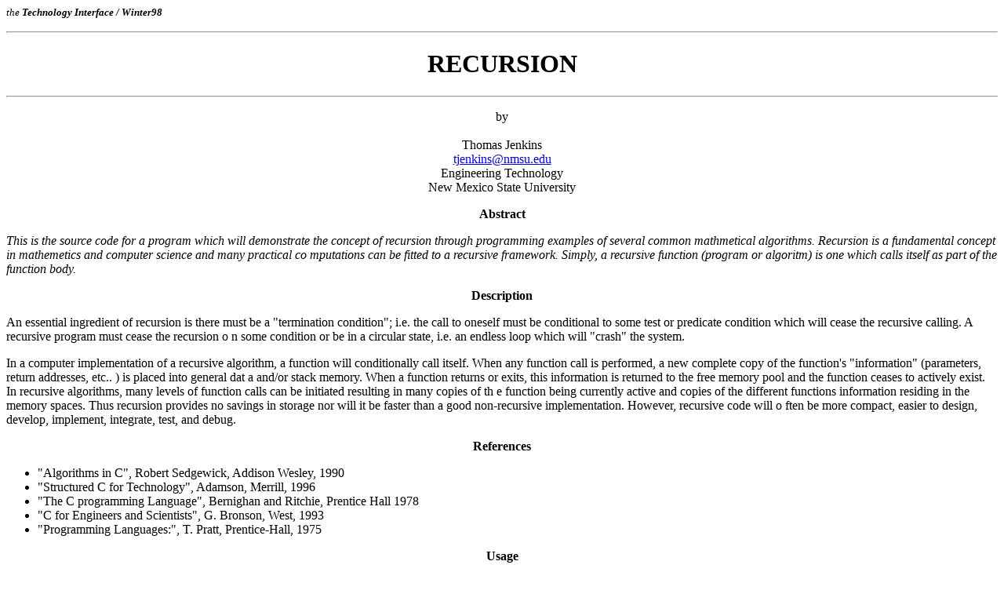

--- FILE ---
content_type: text/html
request_url: https://tiij.org/issues/issues/winter98/computers/jenkins/jenkins.html
body_size: 6024
content:
<HTML>
<HEAD>
<META HTTP-EQUIV="Content-Type" CONTENT="text/html; charset=windows-1252">
<META NAME="Generator" CONTENT="Microsoft Word 97">
<META NAME="KEYWORDS" CONTENT="RECURSION, Thomas Jenkins, 
tjenkins@nmsu.edu, Engineering Technology, New Mexico State University,
This is the source code for a program which will demonstrate the concept
of recursion through programming examples of several common mathmetical
algorithms. Recursion is a fundamental concept in mathemetics and computer
science and many practical computations can be fitted to a recursive
framework. Simply, a recursive function (program or algoritm) is one which
calls itself as part of the function body."> 
<TITLE>recursion</TITLE>
<META NAME="Template" CONTENT="C:\PROGRAM FILES\MICROSOFT OFFICE\OFFICE\html.dot">
</HEAD>
<BODY font size=3 LINK="#0000ff" VLINK="#800080" BGCOLOR="#ffffff">

<I><FONT SIZE=2><P>the <B>Technology Interface / Winter98 </font></P>
</B></I><P><HR></P>
<H1 ALIGN="CENTER">RECURSION </H1>
<P><HR></P>
<P ALIGN="CENTER">by<BR>
<BR>
Thomas Jenkins<BR>
<A HREF="mailto:tjenkins@nmsu.edu">tjenkins@nmsu.edu</A><BR>
Engineering Technology<BR>
New Mexico State University </P>
<B><P ALIGN="CENTER">Abstract</B> </P>
<I><P>This is the source code for a program which will demonstrate the concept of recursion through programming examples of several common mathmetical algorithms. Recursion is a fundamental concept in mathemetics and computer science and many practical co
mputations can be fitted to a recursive framework. Simply, a recursive function (program or algoritm) is one which calls itself as part of the function body. </P>
</I><B><P ALIGN="CENTER">Description</P>
</B><P>An essential ingredient of recursion is there must be a "termination condition"; i.e. the call to oneself must be conditional to some test or predicate condition which will cease the recursive calling. A recursive program must cease the recursion o
n some condition or be in a circular state, i.e. an endless loop which will "crash" the system. </P>


<p>In a computer implementation of a recursive algorithm, a function will conditionally call itself. When any function call is performed, a new complete copy of the function's "information" (parameters, return addresses, etc.. ) is placed into general dat
a and/or stack memory. When a function returns or exits, this information is returned to the free memory pool and the function ceases to actively exist. In recursive algorithms, many levels of function calls can be initiated resulting in many copies of th
e function being currently active and copies of the different functions information residing in the memory spaces. Thus recursion provides no savings in storage nor will it be faster than a good non-recursive implementation. However, recursive code will o
ften be more compact, easier to design, develop, implement, integrate, test, and debug. </P>
<B><P ALIGN="CENTER">References</P>

<UL>
</B><LI>"Algorithms in C", Robert Sedgewick, Addison Wesley, 1990 </LI>
<LI>"Structured C for Technology", Adamson, Merrill, 1996 </LI>
<LI>"The C programming Language", Bernighan and Ritchie, Prentice Hall 1978 </LI>
<LI>"C for Engineers and Scientists", G. Bronson, West, 1993 </LI>
<LI>"Programming Languages:", T. Pratt, Prentice-Hall, 1975 </LI></UL>

<B><P ALIGN="CENTER">Usage</P>
</B><P>This program is built and compiled under ANSII standard TURBO C, and is executed from the MSDOS command line: TECH_TIP<cr> </P>
<P>User instructions are displayed and inputs accepted. See input and variable list below. </P>
<B><P>Version and Change History</B> </P>

<UL>
<LI>Version 1.0 R&amp;D 10/20/97 -twj </LI>
<LI>V1.1 - added additional comments 10/25/97 -twj </LI>
<LI>V1.2 - added numberic base conversion example 11/10/97 -twj </LI>
<LI>V1.3 - added programmers comment block 11/20/97 -twj </LI>
<LI>V1.4 - added Fibonnaci sequence example 11/30/97 -twj </LI>
<LI>V1.5 - made more compact and effecient 12/05/97 -twj </LI></UL>

<P>Copywrite @1997 1998 Thomas Jenkins, Associate Professor, NMSU </P> 
<B><FONT FACE="Times,Times New Roman" SIZE=4>Constraints and Known Errors:</font><br>
</B><ul>
&#9;Some of these algorithms can result in large values, so the
&#9;input values which seed these algorithms are limited to a small range.
<br><br>
&#9;Recursive functions are stack intensive and care must be taken NOT
&#9;to have a stack overun with deep recursive levels.
</ul>
<B>Algorithms:</B><br><ul>
1)the mathmetical FACTORIAL (X!):<br>
Example:<br>
<ul> 4!= 4 x 3 x 2 x 1 = 24</ul><br>
<p>                              
2)the exponitial (POWER) function <font size=4>X</FONT><SUP>N
</SUP><br>
<FONT FACE="Times,Times New Roman">Example:<br>   
<ul>3<SUP>3</SUP>  = 3 x 3 x 3 = 27</ul><br>
<p>  
3)calculate the equation:<br>
<ul>value = x<SUP>n</SUP> +  x<SUP>n-1</SUP>  +   x<SUP>n-2</SUP>  +   x<SUP>n-3</SUP>     ..... + x<SUP>1
</SUP></ul><br>
<p>
4)conversion of any integer decimal number (base 10)<br>
to another number base integer. Bases are limited to 2-16.<br>
<p>
5)the FIBONACCI sequence:<br>
<ul>Fib(N) = Fib(N-1) + F(N-2) for N1, and Fib(0) = Fib(1) = 1</ul>
<br>
example:<br>
<ul>Fib(10) = 1,1,2,3,5,8,13,21,33,54.......<br></ul></ul>
<p><ul>
Additional examples of common recursive algorithms which are not
shown here are: binary searchs of arrays, divide and conquer
techniques, data structure search techniques, geometric fractals
generation, approximation algorithms, conversion of numbers to
character strings and vice versa, displaying in reverse order,
binary tree traversal, sorting techniques, etc....... In fact,
almost all iterative algorithms (for.., do.., and do....while loops)
can be designed and implemented as recursive algorithms.
</ul>
<p>
<B>Requirements:
</B><br>
<p><ul>This is a DOS version and requires DOS version 2.0 or above.
No special hardware required - 64K minimal memory
No additional software or files required, except standard libraries:
<br>stdio.h  conio.h  </ul>
<p>
<B>Variable List:</B><br>
<p><ul>
&#9;- see local declarations below.
</ul>
<p>
<B>System Functions Called:</B><br>
<p><ul>
stdio.h= printf() output to STDOUT<br>
= scanf() input from STDIN<br>
= fflush() flushs input buffer on error condition<br>
= puts() displays string to STDOUT<br>
= getch() gets a single character from STDIN without echo<br>
conio.h= clrscr() clears the screen<br></ul>
<p>
<B>User Functions:</B><br>
<p><ul>
<table>
<tr><td width=200>long fact(int x)</td><td width=300>factorial recursive function</td></tr>
<tr></tr>
<tr><td width=200>long power( long x, int exp)</td><td width=300>x raised to the n power recursive fct.</td></tr>
<tr></tr>
<tr><td width=200>long rec(int y, int x)</td><td width=300>- see above algorithm #3</td></tr>
<tr></tr>
<tr><td width=200>int convert(int n, int base);</td><td width=300>number conversion recursive fctn.</td></tr>
<tr><td width=200>int fib(int n)</td><td width=300>recursive Fibonacci sequence generation</td></tr>
<tr><td width=200>int input_em(int x, int n)</td><td width=300>this will enter and verify a number between MIN and MAX. NOT recursive.</td></tr>
</table></ul>
<p>
<B>Programmers Description:
</B>
<p>
The user is asked to choose a recursive algorithm from a menu. Then
the user is prompted for input variables for the mathematical algorithm
which is the demonstration recursive function. These values are the "seed"
variables for the recursive algorithms. A function is called from the
main() function which will initiate the recursive algorithm. This function
will test a termination condition and either return a value (or error code)
or will call itself with modified parameters. The process is repeatable.
<p>
Two keys to each recursive function are: a test of a "termination condition"
which controls if the function will call itself or stop the recursion; and,
each call to itself (the recursive function) must modify the parameters to
pass to the next iteration of the function. These parameters will be part
or all of the termination condition.
<pre>
</FONT><FONT FACE="Times,Times New Roman">

/*********************** INCLUDE LIBRARIES   ***************************/

#include &lt;stdio.h&gt;
#include &lt;conio.h&gt;

/*****************          DEFINES         ***************************/
#define MAX 10
#define MIN  1

/*****************   DECLARE USER FUNCTIONS    ************************/
/*                    recursive functions                             */
long fact(int x);
long power( long x, int exp);
long rec(int y, int x);
int convert(int n, int base);
int fib(int x);

/*                 non-recursive utility functions                    */
int input_em(int x, int n);

/*******************   DEFINE MAIN ROUTINE    ***********************/
void main(void)
{
/* local input, termination and seed variables for algorithms      */
&#9;int x=0, n=0;
&#9;unsigned long sum;
&#9;char c;

/*** clear screen, display user headings and instructions    ***/
&#9;do{
&#9;&#9;clrscr();
&#9;&#9;puts("\n\t\t TECH_TIP.C RECURSION DEMONSTRATION PROGRAM ");
&#9;&#9;puts("\t\tCopywrite 1998 (c) NMSU Thomas Jenkins\n\n");
&#9;&#9;printf("This program will demonstrate the concept of recursion ");
&#9;&#9;puts("using these examples:");
&#9;&#9;puts("\n 1)   X factorial (X!)\n");
&#9;&#9;puts(" 2)   X raised to a power N\n");
&#9;&#9;puts("               n    n-1    n-2    n-3           1");
&#9;&#9;puts(" 3)   value = x  + x  +   x  +   x     ..... + x \n" );
&#9;&#9;puts(" 4)   Conversion of a decimal number to any base 2-16\n");
&#9;&#9;puts(" 5)   Fibonacci sequence element generation\n\n");

&#9;&#9;printf("Enter the number of your choice (1-5) to view:");
&#9;&#9;c=getch();
&#9;&#9;clrscr();
&#9;&#9;flushall();
&#9;&#9;puts("\n\t\t TECH_TIP.C RECURSION DEMONSTRATION PROGRAM ");

/*** Act on the menu selection by chosing the appropriate case. ***/
&#9;&#9;switch(c)
&#9;&#9;{

/********************************************************************/
/*** &#9;&#9;&#9;&#9;&#9;X factorial  (X!)&#9;&#9;&#9;&#9;&#9;&#9;&#9;&#9;&#9;&#9;&#9;***/
/********************************************************************/
&#9;&#9;case '1':
&#9;&#9;puts("\tThis will demonstrate the X FACTORIAL recursive algorithm\n");

/*** get an integer X (1-10) and check its validity&#9;&#9;&#9;&#9;***/
&#9;&#9;puts("For the variable X in X!,");
&#9;&#9;x = input_em(MIN,MAX);

/*** calculate X factorial using recursion and display results   ***/
&#9;&#9;printf("\nFor X = %d\t\t", x);
&#9;&#9;printf("X!(factorial) = %ld",fact(x));
&#9;&#9;break;

/********************************************************************/
/*** Exponitial or "x" raised to the power n.&#9;&#9;&#9;&#9;&#9;&#9;&#9;***/
/********************************************************************/
&#9;&#9;case '2':
&#9;&#9;puts("\n\tDemonstrates recursion using an exponitial algorithm, or");
&#9;&#9;puts("\t\t\t X raised to a power N.\n");

/*** Enter an integer value 1-10  (X) and validity check&#9;&#9;&#9;***/
&#9;&#9;puts("For the X variable,");
&#9;&#9;x = input_em(MIN,MAX);

/*** get the power (N) to raise the integer (X) to:&#9;&#9;*/
&#9;&#9;printf("\nEnter the power (the exponent) to raise %d to:\n",x);
&#9;&#9;n = input_em(MIN,MAX-1);

/*** invoke the recursive function to determine X raised to the power N.
&#9;  and display results&#9;&#9;&#9;&#9;&#9;***/
&#9;&#9;printf("\n%d raised to the %d power is: ", x, n);
&#9;&#9;printf(" %lu\n", power(x,n));
&#9;&#9;break;

/********************************************************************/
/*** This will do recursion demo for the following algorithm #3:&#9;***/
/********************************************************************/
&#9;&#9;case '3':
&#9;&#9;puts("\n\nDemonstrates recursion using the equation example:");
&#9;&#9;puts("           n    n-1    n-2    n-3           1");
&#9;&#9;puts("  value = x  + x  +   x  +   x     ..... + x\n\n");

/*** get an integer X (1-10) and check its validity&#9;&#9;&#9;&#9;***/
&#9;&#9;puts("For the variable X");
&#9;&#9;x = input_em(MIN,MAX);

&#9;&#9;puts("\nEnter the integer value for the exponent n:");
&#9;&#9;n = input_em(MIN,MAX-1);

/*** Calculate the value for the algorithm and display&#9;&#9;&#9;***/
&#9;&#9;printf("For x = %d\t and n = %d",x,n);
&#9;&#9;printf("\t Value = %lu \n",rec(n,x));
&#9;&#9;break;

/********************************************************************
&#9;&#9; This will do a recursive demo of number system base conversion.
&#9;&#9; The basic algorithm is repeated division of the number by the base
&#9;&#9; with the whole number remainder of the division being the LSD of
&#9;&#9; the converted value.
/********************************************************************/
&#9;&#9; case '4':
&#9;&#9; puts("\n\n\t\tExample of BASE conversion using RECURSION\n\n");

/* enter a decimal value which will be converted to another base */
&#9;&#9; x=input_em(MIN, 32767);

/* enter the base to convert the decimal number to&#9;&#9;&#9;&#9;&#9; */
&#9;&#9; printf("\nEnter the base (2-16) to convert %u decimal to:\n",x);
&#9;&#9; n=input_em(2,16);

/* convert the decimal number to the new base system and display ***/
&#9;&#9; printf("\nThe converted base %d equivalent of %u decimal is:",n,x);
&#9;&#9; printf("%0x",convert(x,n));
&#9;&#9; break;

/********************************************************************/
/*** This will demo the Fibonacci sequence using a recursive algorithm
&#9;  This will conpute and display the Nth element in the sequence.
/********************************************************************/
&#9;&#9;case '5':
&#9;&#9;puts("\n\tDemonstrates recursion using a Fibonacci sequence.\n\n");

/*** Enter an integer value 1-20  (X) and validity check&#9;&#9;&#9;***/
&#9;&#9;puts("Enter the Nth element in the sequence to compute and display:");
&#9;&#9;x = input_em(MIN,MAX*2);

/*** call the function for sequence generation ***/
&#9;&#9;printf("\n\nThe %dth element in the Fibonacci sequence is: ",x);
&#9;&#9;printf("%d",fib(x));
&#9;&#9;break;

&#9;&#9;default: break;
&#9;&#9;} /*** end switch   ***/
&#9;&#9;puts("\n\n\nHit the SPACE BAR to EXIT, any other key to repeat");
  }while (getch() !=' ');
}
/***           E N D   O F   M A I N ( )                    ***/


/********************************************************************/
/**            USER DEFINED FUNCTION DEFINATIONS                   **/
/********************************************************************/

/********************************************************************/
/*** &#9;&#9;&#9;&#9;&#9;X factorial  (X!)&#9;&#9;&#9;&#9;&#9;&#9;&#9;&#9;&#9;&#9;&#9;***/
/* This function will recursively call itself until the parameter
&#9;is less than two(2) (the termination condition).

&#9;The recursion algorithm for factorial is:
&#9;&#9;  FACT_X = X * (X-1) * (X-2) * (X-3) ..... * 1   ,or
&#9;&#9;  FACT_X = X * (X-1)! for X0 and 0! =1;

&#9;The recursive algorithm is to repeatively multiply a value (X) by
&#9;the value-1 (X-1), then X = X-1, then repeat (recursion) until X = 1.
&#9;The termination condition is if the parameter(X) is less than or equal
&#9;to 1. The parameter (X) which is passed to the next function is the
&#9;parameter passed to THIS version of the function minus one(1).

&#9;The final result is the factorial of the parameter (X).  */
/********************************************************************/
/********************************************************************/
long fact(int x)
{
&#9;/** Termination Condition: 1! or 0! = 1, so stop the recursion, i.e.
&#9;&#9;&#9;(don't call itself anymore.)&#9;&#9;&#9;&#9;&#9;&#9;&#9;&#9;**/
&#9;&#9;if (x &lt;= 1)
&#9;&#9;&#9;return(1);
&#9;&#9;else
&#9;/** call itself (recursion) but change the parameter to pass (X-1) */
&#9;&#9;&#9;return( x * fact(x-1));
}

/********************************************************************/
/********************************************************************
 *** Exponitial (POWER) or "X" raised to the power N.&#9;&#9;&#9;&#9;&#9;&#9;&#9;***
&#9;  This function will recursively call itself decrementing the exponent
&#9;  variable until the exponent is zero. The final value returned is
&#9;  the value X raised to the exponent power N. Termination condition
&#9;  is if the exponent is zero.
/********************************************************************/
/********************************************************************/
long power (long x, int exp)
{
&#9;if (exp &lt;= 0)&#9;&#9;&#9;&#9;&#9;&#9;&#9;&#9;&#9;/* Termination Condition */
&#9;&#9;return(1);
&#9;else
&#9;&#9;return( x * power(x,--exp));       /* Recursion  */
}

/********************************************************************/
/********************************************************************/
/* Demo of recursion for the above equation #3:

&#9;NOTE: this uses the previously defined recursive function "power"
&#9;&#9;&#9;within this function. A recursive function calling another
&#9;&#9;&#9;recursive function within the body of this function - nested
&#9;&#9;&#9;recursive functions.&#9;&#9;&#9;&#9;&#9;&#9;&#9;&#9;&#9;&#9;&#9;&#9;&#9;  */
/********************************************************************/
/********************************************************************/
long rec(int n, int x)
{
&#9;if (n0){&#9;&#9;&#9;&#9;&#9;&#9;&#9;&#9;&#9;/* termination condition for */
&#9;&#9;return(power(x,n)+rec(--n,x));   /* the exponent of zero(0)   */
&#9;}
&#9;return(0);
}


/********************************************************************/
/********************************************************************
&#9;  This recursive function will convert and display
&#9;  any decimal number (base 10) converted to any other number base
&#9;  value. The converted base is anything between 2 (BINARY) and 16 (HEX)

&#9;  This function uses the concept of "repeated division of the base"
&#9;  to do the number conversion. The modulo operator (%) is used to
&#9;  generate the whole number remainder of division resulting in the
&#9;  LSD for each iteration of the division. The quotient of the division
&#9;  is the parameter for the next iterations.
/********************************************************************/
/********************************************************************/
int convert(int n, int b)
{
&#9;if (n !=0){
&#9;&#9;printf("%0x",convert(n/b,b));
&#9;&#9;return(n%b);
&#9;}
&#9;else
&#9;&#9;return (0);
}

/********************************************************************/
/********************************************************************
&#9;This will generate the Xth element in the Fibonacci sequence
&#9;using a recursive algorithm:

&#9;Fib(X) = Fib(X-1) + Fib(X-2), for X 1 and Fib(0) = Fib(1) = 1.
/********************************************************************/
/********************************************************************/
int fib(int x)
{
&#9;if (x&lt;=1)                         /* termination condition */
&#9;&#9;return(1);
&#9;else{
&#9;&#9; return(fib(x-1) + fib(x-2));  /* recursive call        */
&#9;}
}

/********************************************************************/
/********************************************************************/
/* This function will input and test an integer value between MIN-MAX
&#9;This is a non-recursive utility function.
/********************************************************************/
/********************************************************************/
int input_em (int min, int max)
{
int x,err=0;

/*** Enter an integer value between MIN <-> MAX and validity check ***/
&#9;&#9;while (err!=1){
&#9;&#9;&#9;printf("Enter a decimal integer value between %d and %d: ",min,max);
&#9;&#9;&#9;err=scanf("%d",&amp;x);
&#9;&#9;&#9;if ((x&lt;min) || (x&gt;max) || (err!=1)){
&#9;&#9;&#9;&#9;err=0;
&#9;&#9;&#9;&#9;printf("Illegal Entry!! RETRY\n");
&#9;&#9;&#9;&#9;flushall();
&#9;&#9;&#9;}
&#9;&#9;}
&#9;&#9;return(x);
}
/*** end tech_tip.c program ***/
</PRE>

<!--#exec cmd="perl -pi -e '$_++' ../../counters/jenkins_counter"-->    

</BODY>
</HTML>




















